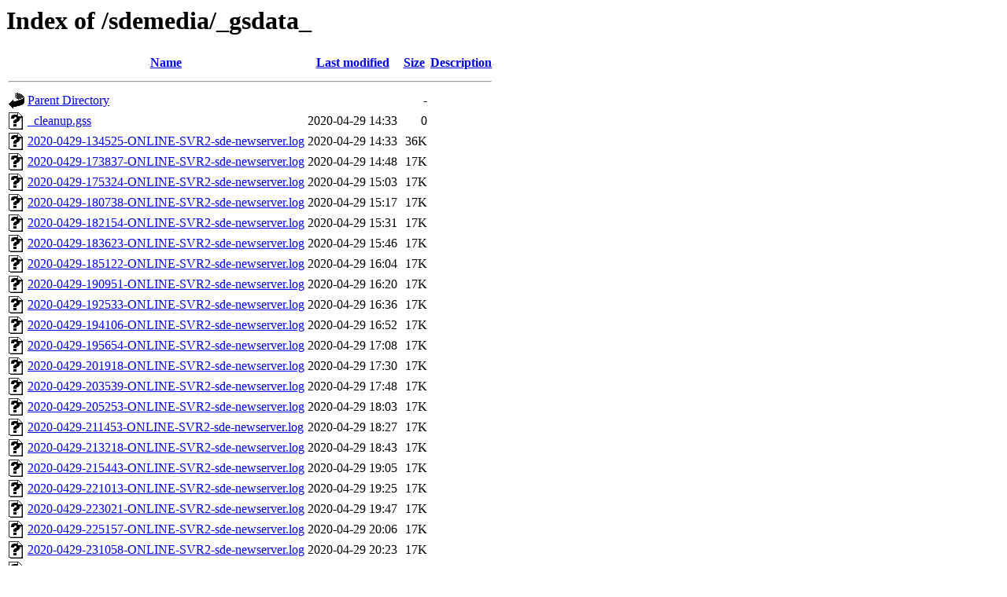

--- FILE ---
content_type: text/html;charset=UTF-8
request_url: https://cdn.standardmedia.co.ke/sdemedia/_gsdata_/?C=M;O=A
body_size: 1645
content:
<!DOCTYPE HTML PUBLIC "-//W3C//DTD HTML 3.2 Final//EN">
<html>
<head>
<title>Index of /sdemedia/_gsdata_</title>
</head>
<body><noscript><meta HTTP-EQUIV="refresh" content="0;url='https://cdn.standardmedia.co.ke/sdemedia/_gsdata_/?C=M;O=A&amp;PageSpeed=noscript'" /><style><!--table,div,span,font,p{display:none} --></style><div style="display:block">Please click <a href="https://cdn.standardmedia.co.ke/sdemedia/_gsdata_/?C=M;O=A&amp;PageSpeed=noscript">here</a> if you are not redirected within a few seconds.</div></noscript>
<h1>Index of /sdemedia/_gsdata_</h1>
<table>
<tr><th valign="top"><img src="/icons/blank.gif" alt="[ICO]"></th><th><a href="?C=N;O=A">Name</a></th><th><a href="?C=M;O=D">Last modified</a></th><th><a href="?C=S;O=A">Size</a></th><th><a href="?C=D;O=A">Description</a></th></tr>
<tr><th colspan="5"><hr></th></tr>
<tr><td valign="top"><img src="/icons/back.gif" alt="[PARENTDIR]"></td><td><a href="/sdemedia/">Parent Directory</a></td><td>&nbsp;</td><td align="right"> - </td><td>&nbsp;</td></tr>
<tr><td valign="top"><img src="/icons/unknown.gif" alt="[   ]"></td><td><a href="_cleanup.gss">_cleanup.gss</a></td><td align="right">2020-04-29 14:33 </td><td align="right"> 0 </td><td>&nbsp;</td></tr>
<tr><td valign="top"><img src="/icons/unknown.gif" alt="[   ]"></td><td><a href="2020-0429-134525-ONLINE-SVR2-sde-newserver.log">2020-0429-134525-ONLINE-SVR2-sde-newserver.log</a></td><td align="right">2020-04-29 14:33 </td><td align="right"> 36K</td><td>&nbsp;</td></tr>
<tr><td valign="top"><img src="/icons/unknown.gif" alt="[   ]"></td><td><a href="2020-0429-173837-ONLINE-SVR2-sde-newserver.log">2020-0429-173837-ONLINE-SVR2-sde-newserver.log</a></td><td align="right">2020-04-29 14:48 </td><td align="right"> 17K</td><td>&nbsp;</td></tr>
<tr><td valign="top"><img src="/icons/unknown.gif" alt="[   ]"></td><td><a href="2020-0429-175324-ONLINE-SVR2-sde-newserver.log">2020-0429-175324-ONLINE-SVR2-sde-newserver.log</a></td><td align="right">2020-04-29 15:03 </td><td align="right"> 17K</td><td>&nbsp;</td></tr>
<tr><td valign="top"><img src="/icons/unknown.gif" alt="[   ]"></td><td><a href="2020-0429-180738-ONLINE-SVR2-sde-newserver.log">2020-0429-180738-ONLINE-SVR2-sde-newserver.log</a></td><td align="right">2020-04-29 15:17 </td><td align="right"> 17K</td><td>&nbsp;</td></tr>
<tr><td valign="top"><img src="/icons/unknown.gif" alt="[   ]"></td><td><a href="2020-0429-182154-ONLINE-SVR2-sde-newserver.log">2020-0429-182154-ONLINE-SVR2-sde-newserver.log</a></td><td align="right">2020-04-29 15:31 </td><td align="right"> 17K</td><td>&nbsp;</td></tr>
<tr><td valign="top"><img src="/icons/unknown.gif" alt="[   ]"></td><td><a href="2020-0429-183623-ONLINE-SVR2-sde-newserver.log">2020-0429-183623-ONLINE-SVR2-sde-newserver.log</a></td><td align="right">2020-04-29 15:46 </td><td align="right"> 17K</td><td>&nbsp;</td></tr>
<tr><td valign="top"><img src="/icons/unknown.gif" alt="[   ]"></td><td><a href="2020-0429-185122-ONLINE-SVR2-sde-newserver.log">2020-0429-185122-ONLINE-SVR2-sde-newserver.log</a></td><td align="right">2020-04-29 16:04 </td><td align="right"> 17K</td><td>&nbsp;</td></tr>
<tr><td valign="top"><img src="/icons/unknown.gif" alt="[   ]"></td><td><a href="2020-0429-190951-ONLINE-SVR2-sde-newserver.log">2020-0429-190951-ONLINE-SVR2-sde-newserver.log</a></td><td align="right">2020-04-29 16:20 </td><td align="right"> 17K</td><td>&nbsp;</td></tr>
<tr><td valign="top"><img src="/icons/unknown.gif" alt="[   ]"></td><td><a href="2020-0429-192533-ONLINE-SVR2-sde-newserver.log">2020-0429-192533-ONLINE-SVR2-sde-newserver.log</a></td><td align="right">2020-04-29 16:36 </td><td align="right"> 17K</td><td>&nbsp;</td></tr>
<tr><td valign="top"><img src="/icons/unknown.gif" alt="[   ]"></td><td><a href="2020-0429-194106-ONLINE-SVR2-sde-newserver.log">2020-0429-194106-ONLINE-SVR2-sde-newserver.log</a></td><td align="right">2020-04-29 16:52 </td><td align="right"> 17K</td><td>&nbsp;</td></tr>
<tr><td valign="top"><img src="/icons/unknown.gif" alt="[   ]"></td><td><a href="2020-0429-195654-ONLINE-SVR2-sde-newserver.log">2020-0429-195654-ONLINE-SVR2-sde-newserver.log</a></td><td align="right">2020-04-29 17:08 </td><td align="right"> 17K</td><td>&nbsp;</td></tr>
<tr><td valign="top"><img src="/icons/unknown.gif" alt="[   ]"></td><td><a href="2020-0429-201918-ONLINE-SVR2-sde-newserver.log">2020-0429-201918-ONLINE-SVR2-sde-newserver.log</a></td><td align="right">2020-04-29 17:30 </td><td align="right"> 17K</td><td>&nbsp;</td></tr>
<tr><td valign="top"><img src="/icons/unknown.gif" alt="[   ]"></td><td><a href="2020-0429-203539-ONLINE-SVR2-sde-newserver.log">2020-0429-203539-ONLINE-SVR2-sde-newserver.log</a></td><td align="right">2020-04-29 17:48 </td><td align="right"> 17K</td><td>&nbsp;</td></tr>
<tr><td valign="top"><img src="/icons/unknown.gif" alt="[   ]"></td><td><a href="2020-0429-205253-ONLINE-SVR2-sde-newserver.log">2020-0429-205253-ONLINE-SVR2-sde-newserver.log</a></td><td align="right">2020-04-29 18:03 </td><td align="right"> 17K</td><td>&nbsp;</td></tr>
<tr><td valign="top"><img src="/icons/unknown.gif" alt="[   ]"></td><td><a href="2020-0429-211453-ONLINE-SVR2-sde-newserver.log">2020-0429-211453-ONLINE-SVR2-sde-newserver.log</a></td><td align="right">2020-04-29 18:27 </td><td align="right"> 17K</td><td>&nbsp;</td></tr>
<tr><td valign="top"><img src="/icons/unknown.gif" alt="[   ]"></td><td><a href="2020-0429-213218-ONLINE-SVR2-sde-newserver.log">2020-0429-213218-ONLINE-SVR2-sde-newserver.log</a></td><td align="right">2020-04-29 18:43 </td><td align="right"> 17K</td><td>&nbsp;</td></tr>
<tr><td valign="top"><img src="/icons/unknown.gif" alt="[   ]"></td><td><a href="2020-0429-215443-ONLINE-SVR2-sde-newserver.log">2020-0429-215443-ONLINE-SVR2-sde-newserver.log</a></td><td align="right">2020-04-29 19:05 </td><td align="right"> 17K</td><td>&nbsp;</td></tr>
<tr><td valign="top"><img src="/icons/unknown.gif" alt="[   ]"></td><td><a href="2020-0429-221013-ONLINE-SVR2-sde-newserver.log">2020-0429-221013-ONLINE-SVR2-sde-newserver.log</a></td><td align="right">2020-04-29 19:25 </td><td align="right"> 17K</td><td>&nbsp;</td></tr>
<tr><td valign="top"><img src="/icons/unknown.gif" alt="[   ]"></td><td><a href="2020-0429-223021-ONLINE-SVR2-sde-newserver.log">2020-0429-223021-ONLINE-SVR2-sde-newserver.log</a></td><td align="right">2020-04-29 19:47 </td><td align="right"> 17K</td><td>&nbsp;</td></tr>
<tr><td valign="top"><img src="/icons/unknown.gif" alt="[   ]"></td><td><a href="2020-0429-225157-ONLINE-SVR2-sde-newserver.log">2020-0429-225157-ONLINE-SVR2-sde-newserver.log</a></td><td align="right">2020-04-29 20:06 </td><td align="right"> 17K</td><td>&nbsp;</td></tr>
<tr><td valign="top"><img src="/icons/unknown.gif" alt="[   ]"></td><td><a href="2020-0429-231058-ONLINE-SVR2-sde-newserver.log">2020-0429-231058-ONLINE-SVR2-sde-newserver.log</a></td><td align="right">2020-04-29 20:23 </td><td align="right"> 17K</td><td>&nbsp;</td></tr>
<tr><td valign="top"><img src="/icons/unknown.gif" alt="[   ]"></td><td><a href="2020-0429-233413-ONLINE-SVR2-sde-newserver.log">2020-0429-233413-ONLINE-SVR2-sde-newserver.log</a></td><td align="right">2020-04-29 20:44 </td><td align="right"> 17K</td><td>&nbsp;</td></tr>
<tr><td valign="top"><img src="/icons/unknown.gif" alt="[   ]"></td><td><a href="2020-0429-234854-ONLINE-SVR2-sde-newserver.log">2020-0429-234854-ONLINE-SVR2-sde-newserver.log</a></td><td align="right">2020-04-29 20:58 </td><td align="right"> 17K</td><td>&nbsp;</td></tr>
<tr><td valign="top"><img src="/icons/unknown.gif" alt="[   ]"></td><td><a href="2020-0430-000952-ONLINE-SVR2-sde-newserver.log">2020-0430-000952-ONLINE-SVR2-sde-newserver.log</a></td><td align="right">2020-04-29 21:19 </td><td align="right"> 17K</td><td>&nbsp;</td></tr>
<tr><td valign="top"><img src="/icons/unknown.gif" alt="[   ]"></td><td><a href="2020-0430-002408-ONLINE-SVR2-sde-newserver.log">2020-0430-002408-ONLINE-SVR2-sde-newserver.log</a></td><td align="right">2020-04-29 21:33 </td><td align="right"> 17K</td><td>&nbsp;</td></tr>
<tr><td valign="top"><img src="/icons/unknown.gif" alt="[   ]"></td><td><a href="2020-0430-003814-ONLINE-SVR2-sde-newserver.log">2020-0430-003814-ONLINE-SVR2-sde-newserver.log</a></td><td align="right">2020-04-29 21:47 </td><td align="right"> 17K</td><td>&nbsp;</td></tr>
<tr><td valign="top"><img src="/icons/unknown.gif" alt="[   ]"></td><td><a href="2020-0430-005859-ONLINE-SVR2-sde-newserver.log">2020-0430-005859-ONLINE-SVR2-sde-newserver.log</a></td><td align="right">2020-04-29 22:08 </td><td align="right"> 17K</td><td>&nbsp;</td></tr>
<tr><td valign="top"><img src="/icons/unknown.gif" alt="[   ]"></td><td><a href="2020-0430-011930-ONLINE-SVR2-sde-newserver.log">2020-0430-011930-ONLINE-SVR2-sde-newserver.log</a></td><td align="right">2020-04-29 22:28 </td><td align="right"> 17K</td><td>&nbsp;</td></tr>
<tr><td valign="top"><img src="/icons/unknown.gif" alt="[   ]"></td><td><a href="2020-0430-013327-ONLINE-SVR2-sde-newserver.log">2020-0430-013327-ONLINE-SVR2-sde-newserver.log</a></td><td align="right">2020-04-29 22:42 </td><td align="right"> 17K</td><td>&nbsp;</td></tr>
<tr><td valign="top"><img src="/icons/unknown.gif" alt="[   ]"></td><td><a href="2020-0430-014729-ONLINE-SVR2-sde-newserver.log">2020-0430-014729-ONLINE-SVR2-sde-newserver.log</a></td><td align="right">2020-04-29 22:56 </td><td align="right"> 17K</td><td>&nbsp;</td></tr>
<tr><td valign="top"><img src="/icons/unknown.gif" alt="[   ]"></td><td><a href="2020-0430-020126-ONLINE-SVR2-sde-newserver.log">2020-0430-020126-ONLINE-SVR2-sde-newserver.log</a></td><td align="right">2020-04-29 23:11 </td><td align="right"> 17K</td><td>&nbsp;</td></tr>
<tr><td valign="top"><img src="/icons/unknown.gif" alt="[   ]"></td><td><a href="2020-0430-021536-ONLINE-SVR2-sde-newserver.log">2020-0430-021536-ONLINE-SVR2-sde-newserver.log</a></td><td align="right">2020-04-29 23:24 </td><td align="right"> 17K</td><td>&nbsp;</td></tr>
<tr><td valign="top"><img src="/icons/unknown.gif" alt="[   ]"></td><td><a href="2020-0430-022929-ONLINE-SVR2-sde-newserver.log">2020-0430-022929-ONLINE-SVR2-sde-newserver.log</a></td><td align="right">2020-04-29 23:39 </td><td align="right"> 17K</td><td>&nbsp;</td></tr>
<tr><td valign="top"><img src="/icons/unknown.gif" alt="[   ]"></td><td><a href="2020-0430-024400-ONLINE-SVR2-sde-newserver.log">2020-0430-024400-ONLINE-SVR2-sde-newserver.log</a></td><td align="right">2020-04-29 23:53 </td><td align="right"> 17K</td><td>&nbsp;</td></tr>
<tr><td valign="top"><img src="/icons/unknown.gif" alt="[   ]"></td><td><a href="2020-0430-025816-ONLINE-SVR2-sde-newserver.log">2020-0430-025816-ONLINE-SVR2-sde-newserver.log</a></td><td align="right">2020-04-30 00:08 </td><td align="right"> 17K</td><td>&nbsp;</td></tr>
<tr><td valign="top"><img src="/icons/unknown.gif" alt="[   ]"></td><td><a href="2020-0430-031238-ONLINE-SVR2-sde-newserver.log">2020-0430-031238-ONLINE-SVR2-sde-newserver.log</a></td><td align="right">2020-04-30 00:22 </td><td align="right"> 17K</td><td>&nbsp;</td></tr>
<tr><td valign="top"><img src="/icons/unknown.gif" alt="[   ]"></td><td><a href="2020-0430-032652-ONLINE-SVR2-sde-newserver.log">2020-0430-032652-ONLINE-SVR2-sde-newserver.log</a></td><td align="right">2020-04-30 00:36 </td><td align="right"> 17K</td><td>&nbsp;</td></tr>
<tr><td valign="top"><img src="/icons/unknown.gif" alt="[   ]"></td><td><a href="2020-0430-034055-ONLINE-SVR2-sde-newserver.log">2020-0430-034055-ONLINE-SVR2-sde-newserver.log</a></td><td align="right">2020-04-30 00:50 </td><td align="right"> 17K</td><td>&nbsp;</td></tr>
<tr><td valign="top"><img src="/icons/unknown.gif" alt="[   ]"></td><td><a href="2020-0430-035445-ONLINE-SVR2-sde-newserver.log">2020-0430-035445-ONLINE-SVR2-sde-newserver.log</a></td><td align="right">2020-04-30 01:04 </td><td align="right"> 17K</td><td>&nbsp;</td></tr>
<tr><td valign="top"><img src="/icons/unknown.gif" alt="[   ]"></td><td><a href="2020-0430-040859-ONLINE-SVR2-sde-newserver.log">2020-0430-040859-ONLINE-SVR2-sde-newserver.log</a></td><td align="right">2020-04-30 01:18 </td><td align="right"> 17K</td><td>&nbsp;</td></tr>
<tr><td valign="top"><img src="/icons/unknown.gif" alt="[   ]"></td><td><a href="2020-0430-042311-ONLINE-SVR2-sde-newserver.log">2020-0430-042311-ONLINE-SVR2-sde-newserver.log</a></td><td align="right">2020-04-30 01:32 </td><td align="right"> 17K</td><td>&nbsp;</td></tr>
<tr><td valign="top"><img src="/icons/unknown.gif" alt="[   ]"></td><td><a href="2020-0430-043704-ONLINE-SVR2-sde-newserver.log">2020-0430-043704-ONLINE-SVR2-sde-newserver.log</a></td><td align="right">2020-04-30 01:46 </td><td align="right"> 17K</td><td>&nbsp;</td></tr>
<tr><td valign="top"><img src="/icons/unknown.gif" alt="[   ]"></td><td><a href="2020-0430-045108-ONLINE-SVR2-sde-newserver.log">2020-0430-045108-ONLINE-SVR2-sde-newserver.log</a></td><td align="right">2020-04-30 02:00 </td><td align="right"> 17K</td><td>&nbsp;</td></tr>
<tr><td valign="top"><img src="/icons/unknown.gif" alt="[   ]"></td><td><a href="2020-0430-050515-ONLINE-SVR2-sde-newserver.log">2020-0430-050515-ONLINE-SVR2-sde-newserver.log</a></td><td align="right">2020-04-30 02:14 </td><td align="right"> 17K</td><td>&nbsp;</td></tr>
<tr><td valign="top"><img src="/icons/unknown.gif" alt="[   ]"></td><td><a href="2020-0430-051912-ONLINE-SVR2-sde-newserver.log">2020-0430-051912-ONLINE-SVR2-sde-newserver.log</a></td><td align="right">2020-04-30 02:28 </td><td align="right"> 17K</td><td>&nbsp;</td></tr>
<tr><td valign="top"><img src="/icons/unknown.gif" alt="[   ]"></td><td><a href="2020-0430-053302-ONLINE-SVR2-sde-newserver.log">2020-0430-053302-ONLINE-SVR2-sde-newserver.log</a></td><td align="right">2020-04-30 02:42 </td><td align="right"> 17K</td><td>&nbsp;</td></tr>
<tr><td valign="top"><img src="/icons/unknown.gif" alt="[   ]"></td><td><a href="2020-0430-054525-ONLINE-SVR2-sde-newserver.log">2020-0430-054525-ONLINE-SVR2-sde-newserver.log</a></td><td align="right">2020-04-30 02:56 </td><td align="right"> 17K</td><td>&nbsp;</td></tr>
<tr><td valign="top"><img src="/icons/unknown.gif" alt="[   ]"></td><td><a href="2020-0430-060047-ONLINE-SVR2-sde-newserver.log">2020-0430-060047-ONLINE-SVR2-sde-newserver.log</a></td><td align="right">2020-04-30 03:10 </td><td align="right"> 17K</td><td>&nbsp;</td></tr>
<tr><td valign="top"><img src="/icons/unknown.gif" alt="[   ]"></td><td><a href="2020-0430-061528-ONLINE-SVR2-sde-newserver.log">2020-0430-061528-ONLINE-SVR2-sde-newserver.log</a></td><td align="right">2020-04-30 03:25 </td><td align="right"> 17K</td><td>&nbsp;</td></tr>
<tr><td valign="top"><img src="/icons/unknown.gif" alt="[   ]"></td><td><a href="2020-0430-062945-ONLINE-SVR2-sde-newserver.log">2020-0430-062945-ONLINE-SVR2-sde-newserver.log</a></td><td align="right">2020-04-30 03:39 </td><td align="right"> 17K</td><td>&nbsp;</td></tr>
<tr><td valign="top"><img src="/icons/unknown.gif" alt="[   ]"></td><td><a href="2020-0430-064423-ONLINE-SVR2-sde-newserver.log">2020-0430-064423-ONLINE-SVR2-sde-newserver.log</a></td><td align="right">2020-04-30 03:54 </td><td align="right"> 17K</td><td>&nbsp;</td></tr>
<tr><td valign="top"><img src="/icons/unknown.gif" alt="[   ]"></td><td><a href="2020-0430-065834-ONLINE-SVR2-sde-newserver.log">2020-0430-065834-ONLINE-SVR2-sde-newserver.log</a></td><td align="right">2020-04-30 04:08 </td><td align="right"> 17K</td><td>&nbsp;</td></tr>
<tr><td valign="top"><img src="/icons/unknown.gif" alt="[   ]"></td><td><a href="2020-0430-071242-ONLINE-SVR2-sde-newserver.log">2020-0430-071242-ONLINE-SVR2-sde-newserver.log</a></td><td align="right">2020-04-30 04:22 </td><td align="right"> 17K</td><td>&nbsp;</td></tr>
<tr><td valign="top"><img src="/icons/unknown.gif" alt="[   ]"></td><td><a href="2020-0430-072719-ONLINE-SVR2-sde-newserver.log">2020-0430-072719-ONLINE-SVR2-sde-newserver.log</a></td><td align="right">2020-04-30 04:36 </td><td align="right"> 17K</td><td>&nbsp;</td></tr>
<tr><td valign="top"><img src="/icons/unknown.gif" alt="[   ]"></td><td><a href="2020-0430-074159-ONLINE-SVR2-sde-newserver.log">2020-0430-074159-ONLINE-SVR2-sde-newserver.log</a></td><td align="right">2020-04-30 04:51 </td><td align="right"> 17K</td><td>&nbsp;</td></tr>
<tr><td valign="top"><img src="/icons/unknown.gif" alt="[   ]"></td><td><a href="2020-0430-080126-ONLINE-SVR2-sde-newserver.log">2020-0430-080126-ONLINE-SVR2-sde-newserver.log</a></td><td align="right">2020-04-30 05:11 </td><td align="right"> 19K</td><td>&nbsp;</td></tr>
<tr><td valign="top"><img src="/icons/unknown.gif" alt="[   ]"></td><td><a href="2020-0430-081645-ONLINE-SVR2-sde-newserver.log">2020-0430-081645-ONLINE-SVR2-sde-newserver.log</a></td><td align="right">2020-04-30 05:32 </td><td align="right"> 19K</td><td>&nbsp;</td></tr>
<tr><td valign="top"><img src="/icons/unknown.gif" alt="[   ]"></td><td><a href="2020-0430-083741-ONLINE-SVR2-sde-newserver.log">2020-0430-083741-ONLINE-SVR2-sde-newserver.log</a></td><td align="right">2020-04-30 05:52 </td><td align="right"> 18K</td><td>&nbsp;</td></tr>
<tr><td valign="top"><img src="/icons/unknown.gif" alt="[   ]"></td><td><a href="2020-0430-085209-ONLINE-SVR2-sde-newserver.log">2020-0430-085209-ONLINE-SVR2-sde-newserver.log</a></td><td align="right">2020-04-30 06:02 </td><td align="right"> 18K</td><td>&nbsp;</td></tr>
<tr><td valign="top"><img src="/icons/unknown.gif" alt="[   ]"></td><td><a href="2020-0430-091909-ONLINE-SVR2-sde-newserver.log">2020-0430-091909-ONLINE-SVR2-sde-newserver.log</a></td><td align="right">2020-04-30 06:35 </td><td align="right"> 18K</td><td>&nbsp;</td></tr>
<tr><td valign="top"><img src="/icons/unknown.gif" alt="[   ]"></td><td><a href="2020-0430-094043-ONLINE-SVR2-sde-newserver.log">2020-0430-094043-ONLINE-SVR2-sde-newserver.log</a></td><td align="right">2020-04-30 06:51 </td><td align="right"> 19K</td><td>&nbsp;</td></tr>
<tr><td valign="top"><img src="/icons/unknown.gif" alt="[   ]"></td><td><a href="2020-0430-095635-ONLINE-SVR2-sde-newserver.log">2020-0430-095635-ONLINE-SVR2-sde-newserver.log</a></td><td align="right">2020-04-30 07:06 </td><td align="right"> 17K</td><td>&nbsp;</td></tr>
<tr><td valign="top"><img src="/icons/unknown.gif" alt="[   ]"></td><td><a href="2020-0430-101128-ONLINE-SVR2-sde-newserver.log">2020-0430-101128-ONLINE-SVR2-sde-newserver.log</a></td><td align="right">2020-04-30 07:22 </td><td align="right"> 23K</td><td>&nbsp;</td></tr>
<tr><td valign="top"><img src="/icons/unknown.gif" alt="[   ]"></td><td><a href="2020-0430-102742-ONLINE-SVR2-sde-newserver.log">2020-0430-102742-ONLINE-SVR2-sde-newserver.log</a></td><td align="right">2020-04-30 07:37 </td><td align="right"> 17K</td><td>&nbsp;</td></tr>
<tr><td valign="top"><img src="/icons/unknown.gif" alt="[   ]"></td><td><a href="2020-0430-104238-ONLINE-SVR2-sde-newserver.log">2020-0430-104238-ONLINE-SVR2-sde-newserver.log</a></td><td align="right">2020-04-30 07:53 </td><td align="right"> 18K</td><td>&nbsp;</td></tr>
<tr><td valign="top"><img src="/icons/unknown.gif" alt="[   ]"></td><td><a href="2020-0430-105804-ONLINE-SVR2-sde-newserver.log">2020-0430-105804-ONLINE-SVR2-sde-newserver.log</a></td><td align="right">2020-04-30 08:07 </td><td align="right"> 17K</td><td>&nbsp;</td></tr>
<tr><td valign="top"><img src="/icons/unknown.gif" alt="[   ]"></td><td><a href="2020-0430-111217-ONLINE-SVR2-sde-newserver.log">2020-0430-111217-ONLINE-SVR2-sde-newserver.log</a></td><td align="right">2020-04-30 08:22 </td><td align="right"> 17K</td><td>&nbsp;</td></tr>
<tr><td valign="top"><img src="/icons/unknown.gif" alt="[   ]"></td><td><a href="2020-0430-113422-ONLINE-SVR2-sde-newserver.log">2020-0430-113422-ONLINE-SVR2-sde-newserver.log</a></td><td align="right">2020-04-30 08:44 </td><td align="right"> 18K</td><td>&nbsp;</td></tr>
<tr><td valign="top"><img src="/icons/unknown.gif" alt="[   ]"></td><td><a href="2020-0430-115041-ONLINE-SVR2-sde-newserver.log">2020-0430-115041-ONLINE-SVR2-sde-newserver.log</a></td><td align="right">2020-04-30 09:00 </td><td align="right"> 18K</td><td>&nbsp;</td></tr>
<tr><td valign="top"><img src="/icons/unknown.gif" alt="[   ]"></td><td><a href="2020-0430-120618-ONLINE-SVR2-sde-newserver.log">2020-0430-120618-ONLINE-SVR2-sde-newserver.log</a></td><td align="right">2020-04-30 09:16 </td><td align="right"> 17K</td><td>&nbsp;</td></tr>
<tr><td valign="top"><img src="/icons/unknown.gif" alt="[   ]"></td><td><a href="2020-0430-122114-ONLINE-SVR2-sde-newserver.log">2020-0430-122114-ONLINE-SVR2-sde-newserver.log</a></td><td align="right">2020-04-30 09:31 </td><td align="right"> 17K</td><td>&nbsp;</td></tr>
<tr><td valign="top"><img src="/icons/unknown.gif" alt="[   ]"></td><td><a href="2020-0430-123612-ONLINE-SVR2-sde-newserver.log">2020-0430-123612-ONLINE-SVR2-sde-newserver.log</a></td><td align="right">2020-04-30 09:46 </td><td align="right"> 17K</td><td>&nbsp;</td></tr>
<tr><td valign="top"><img src="/icons/unknown.gif" alt="[   ]"></td><td><a href="2020-0430-125125-ONLINE-SVR2-sde-newserver.log">2020-0430-125125-ONLINE-SVR2-sde-newserver.log</a></td><td align="right">2020-04-30 10:03 </td><td align="right"> 17K</td><td>&nbsp;</td></tr>
<tr><td valign="top"><img src="/icons/unknown.gif" alt="[   ]"></td><td><a href="_insync_v4.gsl">_insync_v4.gsl</a></td><td align="right">2020-04-30 10:08 </td><td align="right">147 </td><td>&nbsp;</td></tr>
<tr><td valign="top"><img src="/icons/unknown.gif" alt="[   ]"></td><td><a href="_file_state_v4._gs">_file_state_v4._gs</a></td><td align="right">2020-04-30 10:17 </td><td align="right">6.4M</td><td>&nbsp;</td></tr>
<tr><td valign="top"><img src="/icons/unknown.gif" alt="[   ]"></td><td><a href="2020-0430-130811-ONLINE-SVR2-sde-newserver.log">2020-0430-130811-ONLINE-SVR2-sde-newserver.log</a></td><td align="right">2020-04-30 10:17 </td><td align="right"> 17K</td><td>&nbsp;</td></tr>
<tr><td valign="top"><img src="/icons/image2.gif" alt="[IMG]"></td><td><a href="pic.jpg">pic.jpg</a></td><td align="right">2020-06-10 13:36 </td><td align="right"> 42K</td><td>&nbsp;</td></tr>
<tr><td valign="top"><img src="/icons/image2.gif" alt="[IMG]"></td><td><a href="pic.webp">pic.webp</a></td><td align="right">2020-10-28 19:21 </td><td align="right"> 17K</td><td>&nbsp;</td></tr>
<tr><th colspan="5"><hr></th></tr>
</table>
<script defer src="https://static.cloudflareinsights.com/beacon.min.js/vcd15cbe7772f49c399c6a5babf22c1241717689176015" integrity="sha512-ZpsOmlRQV6y907TI0dKBHq9Md29nnaEIPlkf84rnaERnq6zvWvPUqr2ft8M1aS28oN72PdrCzSjY4U6VaAw1EQ==" data-cf-beacon='{"version":"2024.11.0","token":"aa625df50071416bb76b08dbdf5eec6b","r":1,"server_timing":{"name":{"cfCacheStatus":true,"cfEdge":true,"cfExtPri":true,"cfL4":true,"cfOrigin":true,"cfSpeedBrain":true},"location_startswith":null}}' crossorigin="anonymous"></script>
</body></html>
